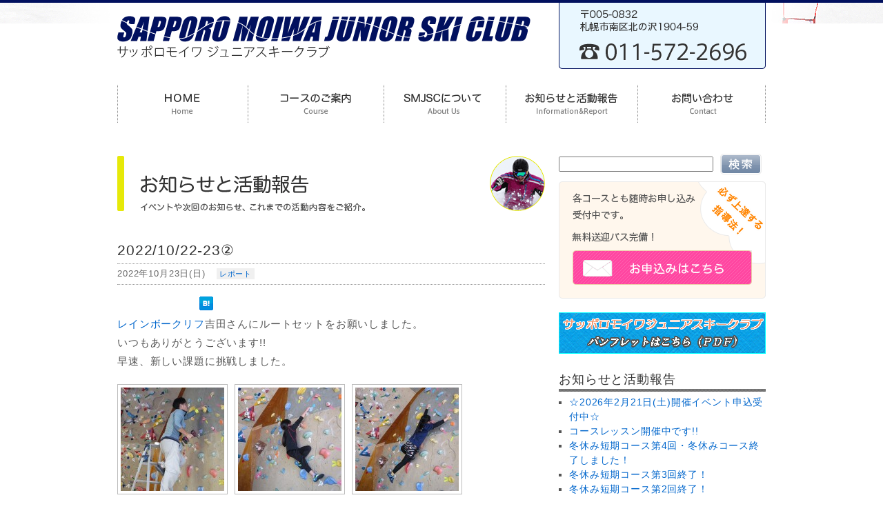

--- FILE ---
content_type: text/html; charset=UTF-8
request_url: https://sapporomoiwajsc.com/archives/7291
body_size: 6431
content:
<!DOCTYPE html PUBLIC "-//W3C//DTD XHTML 1.0 Transitional//EN" "http://www.w3.org/TR/xhtml1/DTD/xhtml1-transitional.dtd">
<html xmlns="http://www.w3.org/1999/xhtml">
<head>
<meta http-equiv="Content-Type" content="text/html; charset=UTF-8" />
<meta http-equiv="Content-Script-Type" content="text/javascript" />
<meta http-equiv="Content-Style-Type" content="text/css" />
<title>2022/10/22-23② | サッポロモイワジュニアスキークラブ</title>
<link rel="alternate" type="application/rss+xml" title="サッポロモイワジュニアスキークラブ RSS Feed" href="https://sapporomoiwajsc.com/feed" />
<link rel="pingback" href="http://sapporomoiwajsc.com/wp/xmlrpc.php" />

<link rel="stylesheet" type="text/css" href="https://sapporomoiwajsc.com/wp/wp-content/themes/ssd/css/reset.css" media="screen" />
<link rel="stylesheet" type="text/css" href="https://sapporomoiwajsc.com/wp/wp-content/themes/ssd/css/text.css" media="screen" />
<link rel="stylesheet" type="text/css" href="https://sapporomoiwajsc.com/wp/wp-content/themes/ssd/css/960.css" media="screen" />
<link rel="stylesheet" type="text/css" href="https://sapporomoiwajsc.com/wp/wp-content/themes/ssd/css/nav.css" media="screen" />
<link rel="stylesheet" type="text/css" href="https://sapporomoiwajsc.com/wp/wp-content/themes/ssd/style.css" media="screen" />
<!--[if IE 6]><link rel="stylesheet" type="text/css" href="https://sapporomoiwajsc.com/wp/wp-content/themes/ssd/css/ie6.css" media="screen" /><![endif]-->
<!--[if IE 7]><link rel="stylesheet" type="text/css" href="https://sapporomoiwajsc.com/wp/wp-content/themes/ssd/css/ie.css" media="screen" /><![endif]-->


	<style type="text/css">
		#fancybox-close{right:-15px;top:-15px}
		div#fancybox-content{border-color:#FFFFFF}
		div#fancybox-title{background-color:#FFFFFF}
		div#fancybox-outer{background-color:#FFFFFF}
		div#fancybox-title-inside{color:#333333}
	</style>

	
<!-- All in One SEO Pack 2.2.7.1 by Michael Torbert of Semper Fi Web Design[377,425] -->
<meta name="description" itemprop="description" content="レインボークリフ吉田さんにルートセットをお願いしました。 いつもありがとうございます!! 早速、新しい課題に挑戦しました。" />

<link rel="canonical" href="https://sapporomoiwajsc.com/archives/7291" />
<!-- /all in one seo pack -->
<link rel='stylesheet' id='nivo-slider-css'  href='https://sapporomoiwajsc.com/wp/wp-content/plugins/shortcodes-ultimate/css/nivoslider.css?ver=3.9.5' type='text/css' media='all' />
<link rel='stylesheet' id='jcarousel-css'  href='https://sapporomoiwajsc.com/wp/wp-content/plugins/shortcodes-ultimate/css/jcarousel.css?ver=3.9.5' type='text/css' media='all' />
<link rel='stylesheet' id='shortcodes-ultimate-css'  href='https://sapporomoiwajsc.com/wp/wp-content/plugins/shortcodes-ultimate/css/style.css?ver=3.9.5' type='text/css' media='all' />
<link rel='stylesheet' id='fancybox-css'  href='https://sapporomoiwajsc.com/wp/wp-content/plugins/fancybox-for-wordpress/fancybox/fancybox.css?ver=3.6' type='text/css' media='all' />
<script type='text/javascript' src='https://sapporomoiwajsc.com/wp/wp-includes/js/jquery/jquery.js?ver=1.10.2'></script>
<script type='text/javascript' src='https://sapporomoiwajsc.com/wp/wp-includes/js/jquery/jquery-migrate.min.js?ver=1.2.1'></script>
<script type='text/javascript' src='https://sapporomoiwajsc.com/wp/wp-content/plugins/shortcodes-ultimate/js/jwplayer.js?ver=3.9.5'></script>
<script type='text/javascript' src='https://sapporomoiwajsc.com/wp/wp-content/plugins/shortcodes-ultimate/js/nivoslider.js?ver=3.9.5'></script>
<script type='text/javascript' src='https://sapporomoiwajsc.com/wp/wp-content/plugins/shortcodes-ultimate/js/jcarousel.js?ver=3.9.5'></script>
<script type='text/javascript' src='https://sapporomoiwajsc.com/wp/wp-content/plugins/shortcodes-ultimate/js/init.js?ver=3.9.5'></script>
<script type='text/javascript' src='https://sapporomoiwajsc.com/wp/wp-content/plugins/fancybox-for-wordpress/fancybox/jquery.fancybox.js?ver=1.3.4'></script>
<link rel='shortlink' href='https://sapporomoiwajsc.com/?p=7291' />

<!-- Fancybox for WordPress -->
<script type="text/javascript">
jQuery(function(){

jQuery.fn.getTitle = function() { // Copy the title of every IMG tag and add it to its parent A so that fancybox can show titles
	var arr = jQuery("a.fancybox");
	jQuery.each(arr, function() {
		var title = jQuery(this).children("img").attr("title");
		jQuery(this).attr('title',title);
	})
}

// Supported file extensions
var thumbnails = jQuery("a:has(img)").not(".nolightbox").filter( function() { return /\.(jpe?g|png|gif|bmp)$/i.test(jQuery(this).attr('href')) });

thumbnails.addClass("fancybox").attr("rel","fancybox").getTitle();
jQuery("a.fancybox").fancybox({
	'cyclic': false,
	'autoScale': true,
	'padding': 10,
	'opacity': true,
	'speedIn': 500,
	'speedOut': 500,
	'changeSpeed': 300,
	'overlayShow': true,
	'overlayOpacity': "0.3",
	'overlayColor': "#666666",
	'titleShow': true,
	'titlePosition': 'inside',
	'enableEscapeButton': true,
	'showCloseButton': true,
	'showNavArrows': true,
	'hideOnOverlayClick': true,
	'hideOnContentClick': false,
	'width': 560,
	'height': 340,
	'transitionIn': "fade",
	'transitionOut': "fade",
	'centerOnScroll': true
});


})
</script>
<!-- END Fancybox for WordPress -->
	<style type="text/css">.recentcomments a{display:inline !important;padding:0 !important;margin:0 !important;}</style>
<!-- BEGIN: WP Social Bookmarking Light -->
<script type="text/javascript" src="http://connect.facebook.net/ja_JP/all.js#xfbml=1"></script>
<style type="text/css">
.wp_social_bookmarking_light{
    border: 0 !important;
    padding: 0 !important;
    margin: 0 !important;
}
.wp_social_bookmarking_light div{
    float: left !important;
    border: 0 !important;
    padding: 0 !important;
    margin: 0 5px 10px 0 !important;
    height: 23px !important;
    text-indent: 0 !important;
}
.wp_social_bookmarking_light img{
    border: 0 !important;
    padding: 0;
    margin: 0;
    vertical-align: top !important;
}
.wp_social_bookmarking_light_clear{
    clear: both !important;
}
.wsbl_twitter{
    width: 100px;
}</style>
<!-- END: WP Social Bookmarking Light -->
<style type="text/css" media="all">
/* <![CDATA[ */
@import url("https://sapporomoiwajsc.com/wp/wp-content/plugins/wp-table-reloaded/css/plugin.css?ver=1.9.4");
@import url("https://sapporomoiwajsc.com/wp/wp-content/plugins/wp-table-reloaded/css/datatables.css?ver=1.9.4");
.wp-table-reloaded {
    background-color: none;
    border-collapse: collapse;
    border-spacing: 1px;
    font-size: 14px;
    margin: 10px 0 15px;
    text-align: left;
    width: 100%;
}

/* ]]> */
</style></head>

<body>

<div id="fb-root"></div>
<script>(function(d, s, id) {
  var js, fjs = d.getElementsByTagName(s)[0];
  if (d.getElementById(id)) return;
  js = d.createElement(s); js.id = id;
  js.src = "//connect.facebook.net/ja_JP/sdk.js#xfbml=1&version=v2.4";
  fjs.parentNode.insertBefore(js, fjs);
}(document, 'script', 'facebook-jssdk'));</script>

<div id="wrapper">

<div id="main-contents" class="container_12">
  
<div class="grid_9">
  <h1 id="branding"><a href="http://sapporomoiwajsc.com/" title="サッポロモイワジュニアスキークラブ"><img src="https://sapporomoiwajsc.com/wp/wp-content/themes/ssd/img/logo.png" width="600" height="85" alt="サッポロモイワ ジュニア スキークラブ" /></a></h1>
</div>
      
<div class="grid_3">
  <div id="ad-info"><img src="https://sapporomoiwajsc.com/wp/wp-content/themes/ssd/img/img_adtel.png"  alt="〒005-0832札幌市南区北ノ沢1904-59 TEL011-572-2696" width="300" height="96" /></div>
</div>
			
<div class="grid_12">
  <div id="main-navi">
    <ul class="nav">
      <li><a href="http://sapporomoiwajsc.com" title="サッポロモイワジュニアスキークラブ"><img src="https://sapporomoiwajsc.com/wp/wp-content/themes/ssd/img/navi_01.png" alt="サッポロモイワジュニアスキークラブHOME" width="189" height="60" class="roll"/></a></li>
      <li><a href="http://sapporomoiwajsc.com/course" title="サッポロモイワジュニアスキークラブ｜コースのご案内"><img src="https://sapporomoiwajsc.com/wp/wp-content/themes/ssd/img/navi_02.png" alt="コースのご案内" width="197" height="60" class="roll"/></a><ul>
<li><a href="http://sapporomoiwajsc.com/course/winter-va-short">冬休み短期コース</a></li>
<li><a href="http://sapporomoiwajsc.com/course/season">シーズンコース</a></li>
<li><a href="http://sapporomoiwajsc.com/course/winter-vacation">冬休みコース</a></li>
<li><a href="http://sapporomoiwajsc.com/course/challenge_weekend">土日チャレンジコース</a></li>
<li><a href="http://sapporomoiwajsc.com/course/week-end">土日コース</a></li>
<li><a href="http://sapporomoiwajsc.com/course/night-ski">ナイターポールコース</a></li>
<li><a href="http://sapporomoiwajsc.com/course/yoji">幼児コース</a></li>
<li><a href="http://sapporomoiwajsc.com/course/challenged">障がい者スキープログラム</a></li>
<li><a href="http://sapporomoiwajsc.com/course/private">プライベートレッスン</a></li>
<li><a href="http://sapporomoiwajsc.com/course/racing">レーシングチーム</a></li>
<li><a href="http://sapporomoiwajsc.com/course/olympian">オリンピアンと滑ろう！</a></li>
<li><a href="http://sapporomoiwajsc.com/course/inclusive">インクルーシブスキーinモイワ</a></li>
<li><a href="http://sapporomoiwajsc.com/course/outdoor">野外教室</a></li>
<li><a href="http://sapporomoiwajsc.com/course/athletic_school">アスレチック教室</a></li>
<li><a href="http://sapporomoiwajsc.com/course/athletic">アスレチックコース</a></li>
</ul></li>
      <li><a href="http://sapporomoiwajsc.com/about-us" title="サッポロモイワジュニアスキークラブ｜SMJSCについて"><img src="https://sapporomoiwajsc.com/wp/wp-content/themes/ssd/img/navi_03.png" alt="SMJSCについて" width="177" height="60" class="roll"/></a></li>
      <li><a href="http://sapporomoiwajsc.com/infomation-report" title="サッポロモイワジュニアスキークラブ｜お知らせと活動報告"><img src="https://sapporomoiwajsc.com/wp/wp-content/themes/ssd/img/navi_04.png" alt="お知らせと活動報告" width="191" height="60" class="roll"/></a></li>
      <li><a href="http://sapporomoiwajsc.com/contact" title="サッポロモイワジュニアスキークラブ｜お問い合わせ"><img src="https://sapporomoiwajsc.com/wp/wp-content/themes/ssd/img/navi_05.png" alt="お問い合わせ" width="186" height="60" class="roll"/></a></li>
    </ul>
  </div>
</div>

<!--mian-content Start-->
<div class="grid_8">

  <div id="single-article" class="box">
    <h2><img src="https://sapporomoiwajsc.com/wp/wp-content/themes/ssd/img/tl_info-report.png" alt="お知らせと活動報告" width="620" height="80" /></h2>
        <h3>2022/10/22-23②</h3>
    <p class="meta">2022年10月23日(日)<span class="cat-name"><a href="https://sapporomoiwajsc.com/archives/category/report" title="レポート の投稿をすべて表示" rel="category tag">レポート</a></span></p>

    <div class='wp_social_bookmarking_light'>
<div class="wsbl_facebook_like"><fb:like href="https://sapporomoiwajsc.com/archives/7291" send="false" layout="button_count" width="100" show_faces="false" action="like" colorscheme="light" font=""></fb:like></div>
<div class="wsbl_twitter"><iframe allowtransparency="true" frameborder="0" scrolling="no" src="http://platform.twitter.com/widgets/tweet_button.html?url=https%3A%2F%2Fsapporomoiwajsc.com%2Farchives%2F7291&amp;text=2022%2F10%2F22-23%E2%91%A1&amp;lang=en&amp;count=horizontal" style="width:130px; height:20px;"></iframe></div>
<div class="wsbl_google_plus_one"><g:plusone size="medium" annotation="none" href="https://sapporomoiwajsc.com/archives/7291" ></g:plusone></div>
<div class="wsbl_hatena_button"><a href="http://b.hatena.ne.jp/entry/https://sapporomoiwajsc.com/archives/7291" class="hatena-bookmark-button" data-hatena-bookmark-title="2022/10/22-23②" data-hatena-bookmark-layout="standard" title="このエントリーをはてなブックマークに追加"> <img src="http://b.st-hatena.com/images/entry-button/button-only.gif" alt="このエントリーをはてなブックマークに追加" width="20" height="20" style="border: none;" /></a><script type="text/javascript" src="http://b.st-hatena.com/js/bookmark_button_wo_al.js" charset="utf-8" async="async"></script></div>
</div>
<p><br class='wp_social_bookmarking_light_clear' /><a href="https://rainbow-cliff.co.jp/index.html" title="レインボークリフ">レインボークリフ</a>吉田さんにルートセットをお願いしました。<br />
いつもありがとうございます!!<br />
早速、新しい課題に挑戦しました。</p>
<p><a href="http://sapporomoiwajsc.com/wp/wp-content/uploads/2022/10/221023.jpg"><img src="http://sapporomoiwajsc.com/wp/wp-content/uploads/2022/10/221023-150x150.jpg" alt="221023" width="150" height="150" class="alignleft size-thumbnail wp-image-7295" /></a><a href="http://sapporomoiwajsc.com/wp/wp-content/uploads/2022/10/2210231.jpg"><img src="http://sapporomoiwajsc.com/wp/wp-content/uploads/2022/10/2210231-150x150.jpg" alt="2210231" width="150" height="150" class="aligncenter size-thumbnail wp-image-7296" /></a><a href="http://sapporomoiwajsc.com/wp/wp-content/uploads/2022/10/2210233.jpg"><img src="http://sapporomoiwajsc.com/wp/wp-content/uploads/2022/10/2210233-150x150.jpg" alt="2210233" width="150" height="150" class="alignright size-thumbnail wp-image-7298" /></a></p>
<p><a href="http://sapporomoiwajsc.com/wp/wp-content/uploads/2022/10/2210234.jpg"><img src="http://sapporomoiwajsc.com/wp/wp-content/uploads/2022/10/2210234-150x150.jpg" alt="2210234" width="150" height="150" class="alignleft size-thumbnail wp-image-7299" /></a><a href="http://sapporomoiwajsc.com/wp/wp-content/uploads/2022/10/2210229.jpg"><img src="http://sapporomoiwajsc.com/wp/wp-content/uploads/2022/10/2210229-150x150.jpg" alt="2210229" width="150" height="150" class="aligncenter size-thumbnail wp-image-7300" /></a><a href="http://sapporomoiwajsc.com/wp/wp-content/uploads/2022/10/2210226.jpg"><img src="http://sapporomoiwajsc.com/wp/wp-content/uploads/2022/10/2210226-150x150.jpg" alt="2210226" width="150" height="150" class="alignright size-thumbnail wp-image-7301" /></a></p>
<p><a href="http://sapporomoiwajsc.com/wp/wp-content/uploads/2022/10/2210227.jpg"><img src="http://sapporomoiwajsc.com/wp/wp-content/uploads/2022/10/2210227-150x150.jpg" alt="2210227" width="150" height="150" class="alignleft size-thumbnail wp-image-7303" /></a><a href="http://sapporomoiwajsc.com/wp/wp-content/uploads/2022/10/2210228.jpg"><img src="http://sapporomoiwajsc.com/wp/wp-content/uploads/2022/10/2210228-150x150.jpg" alt="2210228" width="150" height="150" class="aligncenter size-thumbnail wp-image-7304" /></a></p>
    
	<div id="comments">

	<p class="nocomments">Comments are closed.</p>
								</div><!-- #comments -->    
            </div>
  
</div>  

<!--side-content Start-->
<div class="grid_4">
<div id="side-content">
  <ul class="side-content">
    <li><form method="get" id="searchform" name="searchform" action="https://sapporomoiwajsc.com/">
  <div>
  <input type="text" value="" name="s" id="side-search" /><input type="image" class="imgover" name="s" id="searchSubmit" alt="検索" src="https://sapporomoiwajsc.com/wp/wp-content/themes/ssd/img/btn_search.png">    
  </div>
</form></li>
    <li><div id="contact-box"><h3><a href="http://sapporomoiwajsc.com/order"><img class="co-btn" src="https://sapporomoiwajsc.com/wp/wp-content/themes/ssd/img/btn_contact.png" alt="各コースとも随時お申し込み受付中です。お気軽にコチラからお問い合わせください。" width="260" height="50" /></a></h3></div></li>   
    <li><div class="textwidget"><a href="http://sapporomoiwajsc.com/wp/wp-content/uploads/2025/09/ae0ce732ae77577fc19114991945a4a9.pdf" target="_blank"><img height="60" width="300" alt="サッポロモイワジュニアスキークラブ 2026冬パンフレット" src="http://sapporomoiwajsc.com/wp/wp-content/uploads/2025/01/bana_SMJSC.png"></a></div></li>
    <li><ul class="side-widget-content"></li> 
<li><div class="fb-page" data-href="https://www.facebook.com/sapporomoiwajsc" data-width="300" data-height="290" data-small-header="false" data-adapt-container-width="true" data-hide-cover="false" data-show-facepile="true" data-show-posts="true"><div class="fb-xfbml-parse-ignore"><blockquote cite="https://www.facebook.com/sapporomoiwajsc"><a href="https://www.facebook.com/sapporomoiwajsc">サッポロモイワジュニアスキークラブ</a></blockquote></div></div></li>
    <ul class="side-widget-content">
    <li>
    <h3 class="widgettitle">お知らせと活動報告</h3>
     
    <ul>
     
    <li><a href="https://sapporomoiwajsc.com/archives/9879" title="☆2026年2月21日(土)開催イベント申込受付中☆">☆2026年2月21日(土)開催イベント申込受付中☆</a></li>
     
    <li><a href="https://sapporomoiwajsc.com/archives/9867" title="コースレッスン開催中です!!">コースレッスン開催中です!!</a></li>
     
    <li><a href="https://sapporomoiwajsc.com/archives/9864" title="冬休み短期コース第4回・冬休みコース終了しました！">冬休み短期コース第4回・冬休みコース終了しました！</a></li>
     
    <li><a href="https://sapporomoiwajsc.com/archives/9852" title="冬休み短期コース第3回終了！">冬休み短期コース第3回終了！</a></li>
     
    <li><a href="https://sapporomoiwajsc.com/archives/9842" title="冬休み短期コース第2回終了！">冬休み短期コース第2回終了！</a></li>
        </ul>
    </li>
  </ul>
  <div class="box">
  <ul class="side-widget-content">
<li id="archives-4" class="widget widget_archive"><h3 class="widgettitle">アーカイブ</h3>		<ul>
			<li><a href='https://sapporomoiwajsc.com/archives/date/2026/01' title='2026年1月'>2026年1月</a></li>
	<li><a href='https://sapporomoiwajsc.com/archives/date/2025/12' title='2025年12月'>2025年12月</a></li>
	<li><a href='https://sapporomoiwajsc.com/archives/date/2025/11' title='2025年11月'>2025年11月</a></li>
	<li><a href='https://sapporomoiwajsc.com/archives/date/2025/10' title='2025年10月'>2025年10月</a></li>
	<li><a href='https://sapporomoiwajsc.com/archives/date/2025/09' title='2025年9月'>2025年9月</a></li>
	<li><a href='https://sapporomoiwajsc.com/archives/date/2025/08' title='2025年8月'>2025年8月</a></li>
	<li><a href='https://sapporomoiwajsc.com/archives/date/2025/07' title='2025年7月'>2025年7月</a></li>
	<li><a href='https://sapporomoiwajsc.com/archives/date/2025/06' title='2025年6月'>2025年6月</a></li>
	<li><a href='https://sapporomoiwajsc.com/archives/date/2025/05' title='2025年5月'>2025年5月</a></li>
	<li><a href='https://sapporomoiwajsc.com/archives/date/2025/04' title='2025年4月'>2025年4月</a></li>
	<li><a href='https://sapporomoiwajsc.com/archives/date/2025/03' title='2025年3月'>2025年3月</a></li>
	<li><a href='https://sapporomoiwajsc.com/archives/date/2025/02' title='2025年2月'>2025年2月</a></li>
	<li><a href='https://sapporomoiwajsc.com/archives/date/2025/01' title='2025年1月'>2025年1月</a></li>
	<li><a href='https://sapporomoiwajsc.com/archives/date/2024/12' title='2024年12月'>2024年12月</a></li>
	<li><a href='https://sapporomoiwajsc.com/archives/date/2024/11' title='2024年11月'>2024年11月</a></li>
	<li><a href='https://sapporomoiwajsc.com/archives/date/2024/10' title='2024年10月'>2024年10月</a></li>
	<li><a href='https://sapporomoiwajsc.com/archives/date/2024/09' title='2024年9月'>2024年9月</a></li>
	<li><a href='https://sapporomoiwajsc.com/archives/date/2024/08' title='2024年8月'>2024年8月</a></li>
	<li><a href='https://sapporomoiwajsc.com/archives/date/2024/07' title='2024年7月'>2024年7月</a></li>
	<li><a href='https://sapporomoiwajsc.com/archives/date/2024/06' title='2024年6月'>2024年6月</a></li>
	<li><a href='https://sapporomoiwajsc.com/archives/date/2024/05' title='2024年5月'>2024年5月</a></li>
	<li><a href='https://sapporomoiwajsc.com/archives/date/2024/04' title='2024年4月'>2024年4月</a></li>
	<li><a href='https://sapporomoiwajsc.com/archives/date/2024/03' title='2024年3月'>2024年3月</a></li>
	<li><a href='https://sapporomoiwajsc.com/archives/date/2024/02' title='2024年2月'>2024年2月</a></li>
	<li><a href='https://sapporomoiwajsc.com/archives/date/2024/01' title='2024年1月'>2024年1月</a></li>
	<li><a href='https://sapporomoiwajsc.com/archives/date/2023/12' title='2023年12月'>2023年12月</a></li>
	<li><a href='https://sapporomoiwajsc.com/archives/date/2023/11' title='2023年11月'>2023年11月</a></li>
	<li><a href='https://sapporomoiwajsc.com/archives/date/2023/10' title='2023年10月'>2023年10月</a></li>
	<li><a href='https://sapporomoiwajsc.com/archives/date/2023/09' title='2023年9月'>2023年9月</a></li>
	<li><a href='https://sapporomoiwajsc.com/archives/date/2023/08' title='2023年8月'>2023年8月</a></li>
	<li><a href='https://sapporomoiwajsc.com/archives/date/2023/07' title='2023年7月'>2023年7月</a></li>
	<li><a href='https://sapporomoiwajsc.com/archives/date/2023/06' title='2023年6月'>2023年6月</a></li>
	<li><a href='https://sapporomoiwajsc.com/archives/date/2023/05' title='2023年5月'>2023年5月</a></li>
	<li><a href='https://sapporomoiwajsc.com/archives/date/2023/03' title='2023年3月'>2023年3月</a></li>
	<li><a href='https://sapporomoiwajsc.com/archives/date/2023/02' title='2023年2月'>2023年2月</a></li>
	<li><a href='https://sapporomoiwajsc.com/archives/date/2023/01' title='2023年1月'>2023年1月</a></li>
	<li><a href='https://sapporomoiwajsc.com/archives/date/2022/12' title='2022年12月'>2022年12月</a></li>
	<li><a href='https://sapporomoiwajsc.com/archives/date/2022/11' title='2022年11月'>2022年11月</a></li>
	<li><a href='https://sapporomoiwajsc.com/archives/date/2022/10' title='2022年10月'>2022年10月</a></li>
	<li><a href='https://sapporomoiwajsc.com/archives/date/2022/09' title='2022年9月'>2022年9月</a></li>
	<li><a href='https://sapporomoiwajsc.com/archives/date/2022/08' title='2022年8月'>2022年8月</a></li>
	<li><a href='https://sapporomoiwajsc.com/archives/date/2022/07' title='2022年7月'>2022年7月</a></li>
	<li><a href='https://sapporomoiwajsc.com/archives/date/2022/06' title='2022年6月'>2022年6月</a></li>
	<li><a href='https://sapporomoiwajsc.com/archives/date/2022/05' title='2022年5月'>2022年5月</a></li>
	<li><a href='https://sapporomoiwajsc.com/archives/date/2022/04' title='2022年4月'>2022年4月</a></li>
	<li><a href='https://sapporomoiwajsc.com/archives/date/2022/03' title='2022年3月'>2022年3月</a></li>
	<li><a href='https://sapporomoiwajsc.com/archives/date/2022/01' title='2022年1月'>2022年1月</a></li>
	<li><a href='https://sapporomoiwajsc.com/archives/date/2021/12' title='2021年12月'>2021年12月</a></li>
	<li><a href='https://sapporomoiwajsc.com/archives/date/2021/11' title='2021年11月'>2021年11月</a></li>
	<li><a href='https://sapporomoiwajsc.com/archives/date/2021/10' title='2021年10月'>2021年10月</a></li>
	<li><a href='https://sapporomoiwajsc.com/archives/date/2021/09' title='2021年9月'>2021年9月</a></li>
	<li><a href='https://sapporomoiwajsc.com/archives/date/2021/05' title='2021年5月'>2021年5月</a></li>
	<li><a href='https://sapporomoiwajsc.com/archives/date/2021/03' title='2021年3月'>2021年3月</a></li>
	<li><a href='https://sapporomoiwajsc.com/archives/date/2021/02' title='2021年2月'>2021年2月</a></li>
	<li><a href='https://sapporomoiwajsc.com/archives/date/2021/01' title='2021年1月'>2021年1月</a></li>
	<li><a href='https://sapporomoiwajsc.com/archives/date/2020/12' title='2020年12月'>2020年12月</a></li>
	<li><a href='https://sapporomoiwajsc.com/archives/date/2020/11' title='2020年11月'>2020年11月</a></li>
	<li><a href='https://sapporomoiwajsc.com/archives/date/2020/10' title='2020年10月'>2020年10月</a></li>
	<li><a href='https://sapporomoiwajsc.com/archives/date/2020/09' title='2020年9月'>2020年9月</a></li>
	<li><a href='https://sapporomoiwajsc.com/archives/date/2020/08' title='2020年8月'>2020年8月</a></li>
	<li><a href='https://sapporomoiwajsc.com/archives/date/2020/07' title='2020年7月'>2020年7月</a></li>
	<li><a href='https://sapporomoiwajsc.com/archives/date/2020/06' title='2020年6月'>2020年6月</a></li>
	<li><a href='https://sapporomoiwajsc.com/archives/date/2020/05' title='2020年5月'>2020年5月</a></li>
	<li><a href='https://sapporomoiwajsc.com/archives/date/2020/03' title='2020年3月'>2020年3月</a></li>
	<li><a href='https://sapporomoiwajsc.com/archives/date/2020/02' title='2020年2月'>2020年2月</a></li>
	<li><a href='https://sapporomoiwajsc.com/archives/date/2020/01' title='2020年1月'>2020年1月</a></li>
	<li><a href='https://sapporomoiwajsc.com/archives/date/2019/12' title='2019年12月'>2019年12月</a></li>
	<li><a href='https://sapporomoiwajsc.com/archives/date/2019/11' title='2019年11月'>2019年11月</a></li>
	<li><a href='https://sapporomoiwajsc.com/archives/date/2019/10' title='2019年10月'>2019年10月</a></li>
	<li><a href='https://sapporomoiwajsc.com/archives/date/2019/09' title='2019年9月'>2019年9月</a></li>
	<li><a href='https://sapporomoiwajsc.com/archives/date/2019/08' title='2019年8月'>2019年8月</a></li>
	<li><a href='https://sapporomoiwajsc.com/archives/date/2019/07' title='2019年7月'>2019年7月</a></li>
	<li><a href='https://sapporomoiwajsc.com/archives/date/2019/06' title='2019年6月'>2019年6月</a></li>
	<li><a href='https://sapporomoiwajsc.com/archives/date/2019/05' title='2019年5月'>2019年5月</a></li>
	<li><a href='https://sapporomoiwajsc.com/archives/date/2019/04' title='2019年4月'>2019年4月</a></li>
	<li><a href='https://sapporomoiwajsc.com/archives/date/2019/03' title='2019年3月'>2019年3月</a></li>
	<li><a href='https://sapporomoiwajsc.com/archives/date/2019/02' title='2019年2月'>2019年2月</a></li>
	<li><a href='https://sapporomoiwajsc.com/archives/date/2019/01' title='2019年1月'>2019年1月</a></li>
	<li><a href='https://sapporomoiwajsc.com/archives/date/2018/12' title='2018年12月'>2018年12月</a></li>
	<li><a href='https://sapporomoiwajsc.com/archives/date/2018/11' title='2018年11月'>2018年11月</a></li>
	<li><a href='https://sapporomoiwajsc.com/archives/date/2018/10' title='2018年10月'>2018年10月</a></li>
	<li><a href='https://sapporomoiwajsc.com/archives/date/2018/09' title='2018年9月'>2018年9月</a></li>
	<li><a href='https://sapporomoiwajsc.com/archives/date/2018/08' title='2018年8月'>2018年8月</a></li>
	<li><a href='https://sapporomoiwajsc.com/archives/date/2018/07' title='2018年7月'>2018年7月</a></li>
	<li><a href='https://sapporomoiwajsc.com/archives/date/2018/06' title='2018年6月'>2018年6月</a></li>
	<li><a href='https://sapporomoiwajsc.com/archives/date/2018/05' title='2018年5月'>2018年5月</a></li>
	<li><a href='https://sapporomoiwajsc.com/archives/date/2018/04' title='2018年4月'>2018年4月</a></li>
	<li><a href='https://sapporomoiwajsc.com/archives/date/2018/03' title='2018年3月'>2018年3月</a></li>
	<li><a href='https://sapporomoiwajsc.com/archives/date/2018/02' title='2018年2月'>2018年2月</a></li>
	<li><a href='https://sapporomoiwajsc.com/archives/date/2018/01' title='2018年1月'>2018年1月</a></li>
	<li><a href='https://sapporomoiwajsc.com/archives/date/2017/12' title='2017年12月'>2017年12月</a></li>
	<li><a href='https://sapporomoiwajsc.com/archives/date/2017/11' title='2017年11月'>2017年11月</a></li>
	<li><a href='https://sapporomoiwajsc.com/archives/date/2017/10' title='2017年10月'>2017年10月</a></li>
	<li><a href='https://sapporomoiwajsc.com/archives/date/2017/09' title='2017年9月'>2017年9月</a></li>
	<li><a href='https://sapporomoiwajsc.com/archives/date/2017/08' title='2017年8月'>2017年8月</a></li>
	<li><a href='https://sapporomoiwajsc.com/archives/date/2017/07' title='2017年7月'>2017年7月</a></li>
	<li><a href='https://sapporomoiwajsc.com/archives/date/2017/06' title='2017年6月'>2017年6月</a></li>
	<li><a href='https://sapporomoiwajsc.com/archives/date/2017/05' title='2017年5月'>2017年5月</a></li>
	<li><a href='https://sapporomoiwajsc.com/archives/date/2017/04' title='2017年4月'>2017年4月</a></li>
	<li><a href='https://sapporomoiwajsc.com/archives/date/2017/03' title='2017年3月'>2017年3月</a></li>
	<li><a href='https://sapporomoiwajsc.com/archives/date/2017/02' title='2017年2月'>2017年2月</a></li>
	<li><a href='https://sapporomoiwajsc.com/archives/date/2017/01' title='2017年1月'>2017年1月</a></li>
	<li><a href='https://sapporomoiwajsc.com/archives/date/2016/12' title='2016年12月'>2016年12月</a></li>
	<li><a href='https://sapporomoiwajsc.com/archives/date/2016/11' title='2016年11月'>2016年11月</a></li>
	<li><a href='https://sapporomoiwajsc.com/archives/date/2016/10' title='2016年10月'>2016年10月</a></li>
	<li><a href='https://sapporomoiwajsc.com/archives/date/2016/09' title='2016年9月'>2016年9月</a></li>
	<li><a href='https://sapporomoiwajsc.com/archives/date/2016/08' title='2016年8月'>2016年8月</a></li>
	<li><a href='https://sapporomoiwajsc.com/archives/date/2016/07' title='2016年7月'>2016年7月</a></li>
	<li><a href='https://sapporomoiwajsc.com/archives/date/2016/06' title='2016年6月'>2016年6月</a></li>
	<li><a href='https://sapporomoiwajsc.com/archives/date/2016/05' title='2016年5月'>2016年5月</a></li>
	<li><a href='https://sapporomoiwajsc.com/archives/date/2016/04' title='2016年4月'>2016年4月</a></li>
	<li><a href='https://sapporomoiwajsc.com/archives/date/2016/03' title='2016年3月'>2016年3月</a></li>
	<li><a href='https://sapporomoiwajsc.com/archives/date/2016/02' title='2016年2月'>2016年2月</a></li>
	<li><a href='https://sapporomoiwajsc.com/archives/date/2016/01' title='2016年1月'>2016年1月</a></li>
	<li><a href='https://sapporomoiwajsc.com/archives/date/2015/12' title='2015年12月'>2015年12月</a></li>
	<li><a href='https://sapporomoiwajsc.com/archives/date/2015/11' title='2015年11月'>2015年11月</a></li>
	<li><a href='https://sapporomoiwajsc.com/archives/date/2015/10' title='2015年10月'>2015年10月</a></li>
	<li><a href='https://sapporomoiwajsc.com/archives/date/2015/09' title='2015年9月'>2015年9月</a></li>
	<li><a href='https://sapporomoiwajsc.com/archives/date/2015/08' title='2015年8月'>2015年8月</a></li>
	<li><a href='https://sapporomoiwajsc.com/archives/date/2015/07' title='2015年7月'>2015年7月</a></li>
	<li><a href='https://sapporomoiwajsc.com/archives/date/2015/06' title='2015年6月'>2015年6月</a></li>
	<li><a href='https://sapporomoiwajsc.com/archives/date/2015/05' title='2015年5月'>2015年5月</a></li>
	<li><a href='https://sapporomoiwajsc.com/archives/date/2015/04' title='2015年4月'>2015年4月</a></li>
	<li><a href='https://sapporomoiwajsc.com/archives/date/2015/03' title='2015年3月'>2015年3月</a></li>
	<li><a href='https://sapporomoiwajsc.com/archives/date/2015/02' title='2015年2月'>2015年2月</a></li>
	<li><a href='https://sapporomoiwajsc.com/archives/date/2015/01' title='2015年1月'>2015年1月</a></li>
	<li><a href='https://sapporomoiwajsc.com/archives/date/2014/12' title='2014年12月'>2014年12月</a></li>
	<li><a href='https://sapporomoiwajsc.com/archives/date/2014/11' title='2014年11月'>2014年11月</a></li>
	<li><a href='https://sapporomoiwajsc.com/archives/date/2014/10' title='2014年10月'>2014年10月</a></li>
	<li><a href='https://sapporomoiwajsc.com/archives/date/2014/09' title='2014年9月'>2014年9月</a></li>
	<li><a href='https://sapporomoiwajsc.com/archives/date/2014/08' title='2014年8月'>2014年8月</a></li>
	<li><a href='https://sapporomoiwajsc.com/archives/date/2014/07' title='2014年7月'>2014年7月</a></li>
	<li><a href='https://sapporomoiwajsc.com/archives/date/2014/06' title='2014年6月'>2014年6月</a></li>
	<li><a href='https://sapporomoiwajsc.com/archives/date/2014/05' title='2014年5月'>2014年5月</a></li>
	<li><a href='https://sapporomoiwajsc.com/archives/date/2014/04' title='2014年4月'>2014年4月</a></li>
	<li><a href='https://sapporomoiwajsc.com/archives/date/2014/03' title='2014年3月'>2014年3月</a></li>
	<li><a href='https://sapporomoiwajsc.com/archives/date/2014/02' title='2014年2月'>2014年2月</a></li>
	<li><a href='https://sapporomoiwajsc.com/archives/date/2014/01' title='2014年1月'>2014年1月</a></li>
	<li><a href='https://sapporomoiwajsc.com/archives/date/2013/12' title='2013年12月'>2013年12月</a></li>
	<li><a href='https://sapporomoiwajsc.com/archives/date/2013/11' title='2013年11月'>2013年11月</a></li>
	<li><a href='https://sapporomoiwajsc.com/archives/date/2013/10' title='2013年10月'>2013年10月</a></li>
	<li><a href='https://sapporomoiwajsc.com/archives/date/2013/09' title='2013年9月'>2013年9月</a></li>
		</ul>
</li>
<li id="recent-comments-4" class="widget widget_recent_comments"><h3 class="widgettitle">最近のコメント</h3><ul id="recentcomments"></ul></li>
  </ul>
  </div>
</div>

</div>
<!--side-content END-->
            
    
</div>
</div>

</div>
<!--mian-content END-->

<div id="gotopbox">
<div id="gotop"><a href="#wrapper"><img src="https://sapporomoiwajsc.com/wp/wp-content/themes/ssd/img/btn_gotop.png" alt="ページの先頭に戻る" width="140" height="27" /></a></div>
</div>
</div>
<!--footer Start-->
<div id="footer-wrapper">
<div id="footer">

<div id="footer-navi" class="container_12">
<div class="grid_3">
            <ul>
                <li><a href="http://sapporomoiwajsc.com" title="サッポロモイワジュニアスキークラブ">Home</a></li>
            </ul>
</div>

<div class="grid_3">
            <ul>
                <li><a href="http://sapporomoiwajsc.com/course" title="サッポロモイワジュニアスキークラブ　コースのご案内">コースのご案内</a></li>
                <li><a href="http://sapporomoiwajsc.com/about-us" title="サッポロモイワジュニアスキークラブ　SMJSCについて">SMJSCについて</a></li>
                <li><a href="http://sapporomoiwajsc.com/infomation-report" title="サッポロモイワジュニアスキークラブ　お知らせと活動報告">お知らせと活動報告</a></li>
            </ul>
</div>

<div class="grid_3">
            <ul>
                <li><a href="http://sapporomoiwajsc.com/contact" title="サッポロモイワジュニアスキークラブ　お問い合わせ">お問い合わせ</a></li>
                <li><a href="http://sapporomoiwajsc.com/order" title="サッポロモイワジュニアスキークラブ　お申込み">お申込み</a></li>
            </ul>
</div>

</div>

<div id="footer-logo"><img src="https://sapporomoiwajsc.com/wp/wp-content/themes/ssd/img/footer-logo.jpg" alt="サッポロモイワジュニアスキークラブ TEL&FAX 011-572-2696" width="500" height="30" /></div>
<div id="site_info">Copyright (C) SMJSC. All Rights Reserved.</div>

</div>
</div>
<!--footer END-->

</div>
</div>

</body>
</html>

--- FILE ---
content_type: text/css
request_url: https://sapporomoiwajsc.com/wp/wp-content/themes/ssd/css/reset.css
body_size: 1051
content:
@charset "UTF-8";
/*
Copyright (c) 2009, Yahoo! Inc. All rights reserved.
Code licensed under the BSD License:
http://developer.yahoo.net/yui/license.txt
version: 2.8.0r4
*/
/* reset-min.css */
/* html{color:#000;background:#FFF;} */
body, div, dl, dt, dd, ul, ol, li, h1, h2, h3, h4, h5, h6, pre, code, form, fieldset, legend, input, button, textarea, p, blockquote, th, td {
margin:0;
padding:0;
}

table{border-collapse:collapse;border-spacing:0;}fieldset,img{border:0;}#header{font-style:inherit;font-weight:inherit;}del,ins{text-decoration:none;}#main-contents div.grid_9{text-align:left;}h1,h2,h3,h4,h5,h6{font-size:100%;font-weight:normal;}q:before,q:after{content:'';}abbr,acronym{border:0;font-variant:normal;}h1#branding{
	vertical-align:baseline;
}sub{vertical-align:baseline;}legend{color:#000;}input,button,textarea,select,optgroup,option{font-family:inherit;font-size:inherit;font-style:inherit;font-weight:inherit;}input,button,textarea,select{*font-size:100%;}

/* fonts-min.css */
body{font:13px/1.231;*font-size:small;*font:x-small;}select,input,button,textarea,button{font:99% arial,helvetica,clean,sans-serif;}table{font-size:inherit;font:100%;}pre,code,kbd,samp,tt{font-family:monospace;*font-size:108%;line-height:100%;}

body {font-family:"Lucida Grande","Hiragino Kaku Gothic Pro","ヒラギノ角ゴ Pro W3",Meiryo,"メイリオ",Verdana,"MS P Gothic","ＭＳ Ｐゴシック",sans-serif;}
*:first-child+html body {font-family: Meiryo;}
* html body {font-family: Verdana;}
img {vertical-align: bottom;}

body {
	line-height: 1;
	letter-spacing: 0.06em;
}
blockquote, q {
	quotes: none;
}
blockquote:before, blockquote:after,
q:before, q:after {
	content: '';
	content: none;
}

/* remember to define focus styles! */
:focus {
	outline: 0;
}

/* remember to highlight inserts somehow! */
ins {
	text-decoration: none;
}
del {
	text-decoration: line-through;
}
/* tables still need 'cellspacing="0"' in the markup */
h2#page-heading {
	border-collapse: collapse;
	border-spacing: 0;
}


--- FILE ---
content_type: text/css
request_url: https://sapporomoiwajsc.com/wp/wp-content/themes/ssd/css/text.css
body_size: 386
content:
/*
	960 Grid System ~ Text CSS.
	Learn more ~ http://960.gs/

	Licensed under GPL and MIT.
*/

body {
	font:0.875em/1.3 arial, helvetica, clean, sans-serif;
	color: #555555;
}
/* =Basic HTML
--------------------------------------------------------------------------------*/
a:focus
{
	outline: 1px dotted invert;
}

hr
{
	border-color: #ccc;
	border-style: solid;
	border-width: 1px 0 0;
	clear: both;
	height: 0;
}

/* =Headings
--------------------------------------------------------------------------------*/
h3
{
	font-size: 21px;
}

h4
{
	font-size: 19px;
}

h5
{
	font-size: 17px;
}

h6
{
	font-size: 15px;
}

/* =etc
--------------------------------------------------------------------------------*/
strong {
	background: #FF9;	
}

/* =Spacing
--------------------------------------------------------------------------------*/

ol
{
	list-style: decimal;
}

ul
{
	list-style: square;
}

li
{
	margin-left: 20px;
	line-height:1.5;
}

p,
dl,
hr,
h1,
h2,
h3,
h4,
h5,
h6,
ol,
ul,
pre,
table,
address,
fieldset
{
	margin-bottom: 20px;
}

--- FILE ---
content_type: text/css
request_url: https://sapporomoiwajsc.com/wp/wp-content/themes/ssd/css/960.css
body_size: 805
content:
/*
	960 Grid System ~ Core CSS.
	Learn more ~ http://960.gs/

	Licensed under GPL and MIT.
*/

/* =Containers
--------------------------------------------------------------------------------*/

.container_12
{
	margin-left: auto;
	margin-right: auto;
	width: 960px;
}

/* =Grid >> Global
--------------------------------------------------------------------------------*/

.grid_1,
.grid_2,
.grid_3,
.grid_4,
.grid_5,
.grid_6,
.grid_7,
.grid_8,
.grid_9,
.grid_10,
.grid_11,
.grid_12,
.grid_13,
.grid_14,
.grid_15,
.grid_16
{
	display: inline;
	float: left;
	margin-left: 10px;
	margin-right: 10px;
}

.container_12 .grid_3
{
	width: 220px;
}

.container_12 .grid_6
{
	width: 460px;
}

.container_12 .grid_9
{
	width: 700px;
}

.container_12 .grid_12
{
	width: 940px;
}

/* =Grid >> Children (Alpha ~ First, Omega ~ Last)
--------------------------------------------------------------------------------*/

.alpha
{
	margin-left: 0;
}

.omega
{
	margin-right: 0;
}

/* =Grid >> 12 Columns
--------------------------------------------------------------------------------*/

.container_12 .grid_1
{
	width: 60px;
}

.container_12 .grid_2
{
	width: 140px;
}

.container_12 .grid_4
{
	width: 300px;
}

.container_12 .grid_5
{
	width: 380px;
}

.container_12 .grid_7
{
	width: 540px;
}

.container_12 .grid_8
{
	width: 620px;
}

.container_12 .grid_10
{
	width: 780px;
}

.container_12 .grid_11
{
	width: 860px;
}

/* =Prefix Extra Space >> Global
--------------------------------------------------------------------------------*/

.container_12 .prefix_3 
{
	padding-left: 240px;
}

.container_12 .prefix_6
{
	padding-left: 480px;
}

.container_12 .prefix_9
{
	padding-left: 720px;
}

/* =Prefix Extra Space >> 12 Columns
--------------------------------------------------------------------------------*/

.container_12 .prefix_1
{
	padding-left: 80px;
}

.container_12 .prefix_2
{
	padding-left: 160px;
}

.container_12 .prefix_4
{
	padding-left: 320px;
}

.container_12 .prefix_5
{
	padding-left: 400px;
}

.container_12 .prefix_7
{
	padding-left: 560px;
}

.container_12 .prefix_8
{
	padding-left: 640px;
}

.container_12 .prefix_10
{
	padding-left: 800px;
}

.container_12 .prefix_11
{
	padding-left: 880px;
}

/* =Suffix Extra Space >> Global
--------------------------------------------------------------------------------*/

.container_12 .suffix_3
{
	padding-right: 240px;
}

.container_12 .suffix_6
{
	padding-right: 480px;
}

.container_12 .suffix_9
{
	padding-right: 720px;
}

/* =Suffix Extra Space >> 12 Columns
--------------------------------------------------------------------------------*/

.container_12 .suffix_1
{
	padding-right: 80px;
}

.container_12 .suffix_2
{
	padding-right: 160px;
}

.container_12 .suffix_4
{
	padding-right: 320px;
}

.container_12 .suffix_5
{
	padding-right: 400px;
}

.container_12 .suffix_7
{
	padding-right: 560px;
}

.container_12 .suffix_8
{
	padding-right: 640px;
}

.container_12 .suffix_10
{
	padding-right: 800px;
}

.container_12 .suffix_11
{
	padding-right: 880px;
}

/* =Clear Floated Elements
--------------------------------------------------------------------------------*/

/* http://sonspring.com/journal/clearing-floats */

html body * span.clear,
html body * div.clear,
html body * li.clear,
html body * dd.clear
{
	background: none;
	border: 0;
	clear: both;
	display: block;
	float: none;
	font-size: 0;
	list-style: none;
	margin: 0;
	padding: 0;
	overflow: hidden;
	visibility: hidden;
	width: 0;
	height: 0;
}

/* http://www.positioniseverything.net/easyclearing.html */

.clearfix:after,
.box:after,
.article:after
{
	clear: both;
	content: '.';
	display: block;
	visibility: hidden;
	height: 0;
}

.clearfix,
.box,
.article
{
	display: inline-block;
}

* html .clearfix
* html .box,
* html .article
{
	height: 1%;
}

.clearfix,
.box,
.article
{
	display: block;
}

--- FILE ---
content_type: text/css
request_url: https://sapporomoiwajsc.com/wp/wp-content/themes/ssd/css/nav.css
body_size: 875
content:
/*
-----------------------------------------------
Navigation
----------------------------------------------- */

/* navigation (horizontal subnavigation)
----------------------------------------------- */
ul.nav,
ul.nav * { margin:0;padding:0;}
ul.nav {
  position:relative;
  }
ul.nav li {
	cursor:pointer;
	float:left;
	text-align:center;
	list-style-type:none;
	font-weight:normal;
}
ul.nav li ul {
	cursor:default;
	width:100%;
	max-width:100%;
	position:absolute;
	height:auto;
	top:2.5em;
	background-position:0 0 !important;
	left:-9000px;
}
ul.nav li ul li {
	padding:0;
	border:none;
	width:auto;
	max-width:none;
	clear: both;
}
ul.nav li a {
	display:block;
	float:left;
}
ul.nav li ul li a {
	clear: both;
	cursor: pointer !important;
	font-weight: normal;
	height: 2em;
	left: 190px;
	line-height: 2em;
	padding: 5px;
	position: relative !important;
	top: 25px;
	white-space: nowrap;
	text-align: left;
	width: 200px;
	color: #0066CC;
	background: #EEE 0 50%;
	border-right: 1px solid #DDD;
	border-bottom: 1px dotted #CCC;
}

ul.nav li:hover a,
ul.nav li a:hover,
ul.nav li a:focus {}
ul.nav li a:active {color:#666; background:#fff;}
ul.nav li:hover ul {left:0;z-index:10}
ul.nav li ul,
ul.nav li {}
ul.nav li:hover ul li a {}
ul.nav li:hover ul li a:hover {color:#000; background:#fff;}
ul.nav li:hover ul li a:active {color:#666; background:#fff;}

ul.nav li.current a {color:#666; background:#fff; cursor:default; font-weight:bold;}
ul.nav li.current ul {left:0;z-index:5}
ul.nav li.current ul,
ul.nav li.current {background:#ccc !important}
ul.nav li.current ul li a {color:#444; background:#ccc; font-weight:normal;}
ul.nav li.current ul li a:hover {color:#000; background:#fff;}
ul.nav li ul li.current a,
ul.nav li ul li.current a:hover,
ul.nav li.current:hover ul li a:active {color:#666; background:#fff;}


/* navigation (vertical subnavigation)
----------------------------------------------- */
ul.nav {
}
ul.main li {
  position:relative;
  top:0;
  left:0;
}
ul.main li ul {
  border-top:0;
}
ul.main li ul li {
  float:left;
}
ul.main li a {
	height:2.5em;
	line-height:2.5em;
	border:0;
	color:#fff;
	background:#666;
}
ul.main li ul li a {
  width:12em;
  line-height:2em;
  height:2em;
  text-align:left;
  color:#fff;
  border-top:1px solid #444;
  background:#444;
}
ul.main li a:focus {color:#fff; background:#666;}
ul.main li ul li a:hover {
  color:#fff;
  background:#555;
}
ul.main li:hover a {
  color:#fff;
  background:#555;
}
ul.main li:hover ul li a {color:#fff;}
ul.main li:hover ul li a:hover {color:#fff; background:#444;}
ul.main li:hover a:active {background:#444;}
ul.main li:hover ul li a:active {color:#fff; background:#222;}


/* secondary list
----------------------------------------------- */
ul.nav li.secondary {
	float:right;
	color:#cde;
	background:transparent !important;
}
ul.nav li.secondary span.status {
	float:left;
	padding:0 1em;
	line-height:2.77em;
	height:2.77em;
  font-size:0.9em;
}
ul.nav li.secondary span.status a {
	float:none;
	display:inline;
	padding:0;
	height:auto;
	line-height:auto;
	color:#cde;
	background:transparent;
}
ul.nav li.secondary span.status a:hover {
	color:#fff;
	background:transparent;
}
ul.nav li.secondary span.status span {
	text-transform:capitalize;
}
ul.nav li.secondary:hover a {
	color:#fff;
	background:#666;
}
ul.nav li.secondary:hover a:hover {
	background:#555;
}
ul.nav li.secondary:hover a:active {background:#444;}


--- FILE ---
content_type: text/css
request_url: https://sapporomoiwajsc.com/wp/wp-content/themes/ssd/style.css
body_size: 4150
content:
@charset "utf-8";
/*
Theme Name: サッポロモイワジュニアスキークラブ
Theme URI: https://sapporomoiwajsc.com
Description: サッポロモイワジュニアスキークラブのオリジナルテンプレート
*/

/* base
----------------------------------------------- */
body {
	background: #FFF;
}

#wrapper {
	background: url(img/bg.jpg) no-repeat center top;
	border-top: 4px solid #01105e;
}

#header {
	height: 120px;
	padding-bottom: 60px;
}

#header.contents {
	padding-bottom: 30px;
}

#contents {
	clear: both;
}

#contact-box {
	background: url(img/bg_contect-btn.png) no-repeat;
	height: 170px;
	width: 300px;
}

#contact-box img.co-btn {
	padding-top: 100px;
	padding-left: 20px;
}

#main-contents {
	padding-bottom: 30px;
}

#breadcrumbs {
    font-size: 11px;
    margin: 40px 0 10px;
}

#gotopbox {
	background: url(img/bg_content-bottom.png) no-repeat;
    margin: 20px auto 0;
    width: 940px;
	clear: both;
	height: 71px;
}

#gotop {
    text-align: right;
	padding-top: 45px;
}

#footer-wrapper {
	color:#FFF;
	background:url(img/bg_footer.jpg) repeat-x;
	width: 100%;
	clear: both;
	height: 163px;
}

#footer {
	height: 163px;
	width: 940px;
	margin-right: auto;
	margin-left: auto;
	position: relative;
	font-size: 0.9em;
	letter-spacing: 0em;
}

#footer-navi {
	padding-top: 10px;
}

#footer-navi li {
	list-style: none;
}

#footer-navi a {
	color: #555555;
}

#footer-navi a:hover {
	color: #FFF;
}

#footer-logo {
	position: absolute;
	top: 131px;
	right: 440px;
}

#site_info {
	position: absolute;
	bottom: 2px;
	right: 0px;
}

#site_info a {
	color:#eeeeee;
}

#site_info a:hover {
	color:#CCC;
}

/* anchors
----------------------------------------------- */
a {
	color: #0066CC;
	text-decoration: none;
}

a:visited {
	color:#0066CC;
}

a:hover {
	color:#01105e;
	text-decoration: underline;
}

a:active {
	color: #01105e;
}

a.post-edit-link {
	font-size: 12px;	
}

/* images
----------------------------------------------- */
img.right {
	float: right;
	margin-left: 10px;
	margin-bottom: 10px;
}

img.left {
	float: left;
	margin-right: 10px;
	margin-bottom: 10px;
}

/* headings
----------------------------------------------- */
h1, h2, h3, h4, h5, h6 {
	line-height:1.2em;
	margin-bottom:.3em;
	color: #333333;
}

h5 {font-size:1.2em;}
h6 {font-size:1em; text-transform:uppercase;}

h1 a {
	font-weight:normal;
}

h1#branding {
	padding-top: 10px;
}

h2#page-heading {
	padding: 20px 0px;
}

h2#tl-index-news {
	padding-left: 10px;
}

#page-content h3 {
	border-left: 3px solid #666;
	padding-left: 8px;
	margin: 20px 0;
}

ul.panel li h5 {
	color: #FF8500;
}

#tlbox {
	position: relative;
	height: 30px;
	width: 620px;
	padding-bottom: 20px;
}

#tlbox a img {
	position: absolute;
	right: 5px;
	bottom: 23px;
}

/* content
----------------------------------------------- */
.clear {
	clear: both;
}

#page-content,
#single-article {
	padding-top: 40px;
}

#page-content h2 img,
#single-article h2 img {
	margin-bottom: 40px;
	padding: 0px;
	border-width: 0px;
	border-style: none;
}

#ad-info img {
	float: right;
}

#main-navi {
	padding-top: 20px;
}

/* .box */
.box h2 {
}
.box h2 a,
.box h2 a.visible {
	color:#fff;
	background:#333 url(img/switch_minus.gif) 97% 50% no-repeat;
	display:block;
	padding:6px 12px;
	margin:-6px -12px;
	border:none;
	text-decoration: none;
}

.box h2 a.hidden,
.box h2 a.hidden:hover {
	background-image: url(img/switch_plus.gif);
}
.box h2 a:hover {
	background-color:#111;
}

.box h4 {
	font-size:1.2em;
	height:25px;
	margin-bottom:0.2em;
	padding-top:3px;
}

div.menu h2 {
	margin:0;
}


/* list */

#page-content dt {
	font-weight: bold;
	margin-bottom: 10px;
}

#page-content dd {
	margin-bottom: 30px;
}

.info-dl dt {
	font-weight:bold;
	margin-left:230px;
	margin-bottom: 0px;
	padding-top:0.5em;
}

.info-dl dd {
    border-bottom: 1px dotted #333333;
    margin-left: 230px;
	margin-bottom: 0px;
    padding: 0.5em 10px 0.5em 0;
}

/* boxes
----------------------------------------------- */
.box {
	margin-bottom:20px;
}

.box p {
	font-size:108%;
	line-height:1.8;
	margin:0 0 1.1em;
}

.grid_4 .box h2 a {
	background-position: 97% 50%;
}
.grid_5 .box h2 a {
	background-position: 98% 50%;
}
.grid_12 .box h2 a {
	background-position: 99% 50%;
}


.block {
	padding-top:10px;
}
div.menu {
	padding:0;
}
div.menu .block {
	padding-top:0;
}

/* paragraphs, quotes and lists
----------------------------------------------- */
p {
	margin-bottom:1em;
}

p.t20 {
	margin-top: 20px;
}

p.t40 {
	margin-top: 40px;
}

p.b20 {
	margin-bottom: 20px;
}

p.b40 {
	margin-bottom: 40px;
}

blockquote {
	font-family: Georgia, 'Times New Roman', serif;
	font-size:1.2em;
	padding-left:1em;
	border-left:4px solid #ccc;
}

blockquote cite {
	font-size:.9em;
}

ul, ol {
	padding-top:0;
}

.coution {
	color: #E00;
}

.coution-s {
	color: #E00;
	text-align: center;
}

span.cap-acco {
	font-size: 0.7em;
	color: #0066CC;
}

.btn-list {
  width: 620px; /* 全体の横幅 */
  overflow: hidden;
}
.btn-list ul {
  width: 630px;
  margin-right: -10px; /* ここがポイント！ */
  list-style-type: none;
}
.btn-list li {
	float: left; /* floatで段組み */
	width: 200px;
	height: 100px;
	margin: 0px 10px 20px 0px;
}

/* submenus
----------------------------------------------- */
#index-side-content {
	padding-top: 0px;
}

#side-content {
	padding-top: 40px;
}

#side-search,
#side-search input {
	width: 220px;
	display: inline;
	vertical-align: top;
	margin-right: 10px;
	padding-top: 2px;
	margin-top: 4px;
}

#searchSubmit img {
    display: inline;
    vertical-align: middle;
}

.textwidget img {
	margin-top: 10px;
}

ul.side-content ul,
ul.side-content li,
ul.side-widget-content ul,
ul.side-widget-content li {
	list-style:none;
	margin:0;
	padding-bottom: 10px;
}

h3.widgettitle {
	background: url(img/bg_side-wedget-content_h3.png) repeat-x bottom;
	font-size: 1.25em;
	line-height: 2em;
}

ul.side-widget-content li li {
    list-style: square outside none;
    margin-bottom: -10px;
    margin-left: 15px;
}

ul.side-content ul li a {
}

ul.children li a {
	height:1.4em;
	width:300px;
	padding:4px 10px;
	text-indent:0px;
}

/* section menus
----------------------------------------------- */
ul.section {
	border-top:0;
	margin-bottom:0;
}
ul.section li {
	text-transform:uppercase;
}
ul.section li li a {
	border-bottom:1px dotted #DFC4CD;
}
ul.section li li a:hover {
	background:#FCF2CA;
}
ul.section li li a:active {
	color:#000;
	background:#fff;
}
ul.section ul li {
	text-transform:none;
}
ul.section ul.current li a {
	background:#eee;
	border-bottom:1px solid #fff;
}
ul.section ul.current li a:hover {
	background:#ddd;
}
ul.section ul.current li a:active {
	background:#fff;
}
ul.section li a.current {
	color:#fff;
	background:#666;
}
ul.section li a.current:hover {
	background:#555;
}
ul.section li a.current:active {
	background:#444;
}
ul.section li a.active {
	background:#fff;
	cursor:default;
}
ul.section li.current > a.active,
ul.section li.current > a.active:hover {
	color:#fff;
	background:#666;
	cursor:default;
}


/* table
----------------------------------------------- */
table {
	width:100%;
	border:1px solid #555;
	margin-bottom:10px;
}
col.colC {
	width:8em;
}
th, td {
	padding:.2em 1em;
	border:1px solid #555;
}

td.w30 {
	letter-spacing: 0.1em;
	text-align: center;
	width: 30%;
	font-weight: bold;
	background: #B9DB6A;
	color: #FFF;
}

thead th {
	border-bottom:2px solid #67921f;
	background:#67921f;
	color:#fff;
	padding:.4em 1em .2em;
	text-align: center;
}
thead th.table-head {
	font-size:1em;
	font-weight:normal;
	text-transform:uppercase;
	color:#fff;
	background:#67921f;
}
tbody th,
tbody td {
	background:#FFF;
	height: 3em;
}
tbody tr.odd th,
tbody tr.odd td {
	background:#fff;
}
tfoot th,
tfoot td {
	border-top:2px solid #666;
	background:#eee;
}
tfoot tr.total th,
tfoot tr.total td {
	border-top:6px double #666;
}
tfoot tr.total th {
	text-transform:uppercase;
}
th.currency,
td.currency {
	text-align:right;
}


/* forms
----------------------------------------------- */
form {
	overflow:hidden;
}
fieldset {
	border:1px solid #bbb;
	padding:10px;
	position:relative;
	background:#e9e9e9;
	margin-bottom:10px;
}
legend {
	font-size:1.1em;
	padding:.4em .8em;
	background:#fff;
	border:1px solid #bbb;
}
fieldset.login p {
	margin-bottom:1em;
	margin-top:0pt;
}
fieldset p label {
	width:98%;
}
fieldset p input {
	width:98%;
}
fieldset p select {
	width:99%;
}
fieldset.login p label {
	float:left;
	line-height:2em;
	margin-right:3%;
	text-align:right;
	width:32%;
}
fieldset.login p input {
	width:60%;
}
fieldset.login input.button {
	margin-left:35%;
}
form p.notice {
	font-weight:bold;
}
input.search.text {
	width:66%;
}
input.search.button {
	width:28%;
	margin-left:2%;
}


/* articles
----------------------------------------------- */
.articles {
	padding:0;
	margin-top: 10px;
}
.articles h2 {
	margin:0;
}

#articles {
	padding-top:0;
}
.article {
	display: inline;
	padding-top:0.5em;
}

.box .article {
	padding:13px 10px 0;
	margin-bottom: 10px;
}

.index-article {
	border-bottom:1px solid #01105e;
}

.box .first {
	border-top:none;
}

.article-sum img {
	float:left; 
	margin:3px 10px 10px 0; 
	padding:4px;
	border:1px solid #bbb;
	background:#fff;
}

#single-article img {
	margin:3px 10px 10px 0; 
	padding:4px;
	border:1px solid #bbb;
	background:#fff;
}

.article-sum img:hover,
#single-article img a:hover {
	border:1px solid #666;
}

.index-article p.meta,
#single-article p.meta {
	color:#666;
	border-top:1px dotted #999;
	border-bottom:1px dotted #999;
	padding:.3em 0;
	margin-bottom:.8em;
	font-size: 90%;
}

.cat-name {
	font-size:85%;
	margin-left: 1.3em;
}

.cat-name a {
	background:none repeat scroll 0 0 #F0F0F0;
	margin:0 0 0 2px;
	padding:2px 4px;
}

/*
Default style for WP-PageNavi plugin

http://wordpress.org/extend/plugins/wp-pagenavi/
*/

.wp-pagenavi {
	clear: both;
	text-align: center;
}

.wp-pagenavi a, .wp-pagenavi span {
	text-decoration: none;
	border: 1px solid #b2d478;
	padding: 3px 5px;
	margin: 2px;
	color: #67921f;
}

.wp-pagenavi a:hover, .wp-pagenavi span.current {
	border-color: #67921f;
}

.wp-pagenavi span.current {
	font-weight: bold;
}

/* Tabs&Accordion
----------------------------------------------- */
ul.tab{
	padding:0;
	margin: 0 1px;
}
ul.tab li{
	list-style-type:none;
	width:206px;
	height:40px;
	margin-left: 0px;
	float:left;
}
ul.tab li a{
	outline:none;
	background:url("img/tab.jpg");
	display:block;
	line-height:40px;
	text-align:center;
	font-size: 1.1em;
}
ul.tab li a.selected{
	background:url("img/tab_selected.jpg");
	text-decoration:none;
	color:#333;
	cursor:default;
}
ul.panel{
	clear:both;
	padding:0;
	border-top: 1px none #9FB7D4;
	border-right: 1px solid #9FB7D4;
	border-bottom: 1px solid #9FB7D4;
	border-left: 1px solid #9FB7D4;
}
ul.panel li{
	list-style-type:none;
	padding:10px;
	margin-left: 0;
	background:#fff url(img/stripe3.gif) left top;
}

ul.panel li img {
	padding:4px;
	border:1px solid #bbb;
	background:#fff;
	margin-bottom: 10px;
}

dl.accordion {
	width:620px;
}
dl.accordion dt{
	line-height:35px;
	font-size:large;
	text-indent:1.3em;
	height:35px;
	border: 1px solid #9FB7D4;
	margin-top: 10px;
	background:#fff url("img/bg_redlist.gif") no-repeat scroll 5px 11px;
}
dl.accordion dt.over{
	background:#fff url(img/stripe3.gif) left top;
	cursor:pointer;
}
dl.accordion dt.selected{
	background:#fff url(img/stripe3.gif) left top;
	cursor:default;
	color:black;
	border-style: none;
}
dl.accordion dd{
	height:900px;
	background:#fff url(img/stripe3.gif) left top;
	text-indent:1em;
	padding:10px;
}

.accordion-dd-wrap {
	background:#fff;
}

.accordion-dd {
	padding: 10px;
}

/* Comments
----------------------------------------------- */
#comments {
	padding-top: 20px;
}

#comments h4 {
	font-size: 1.2em;
}

ol.commentlist {
margin-bottom:15px;
}

ol.commentlist,
ol.commentlist ul {
list-style:none;
padding:0;
}

ol.commentlist li {
	border-top:1px dotted #555;
	border-left:1px dotted #555;
	padding:10px 0 0 10px;
}

ol.commentlist li li {
}

ol.commentlist li.bypostauthor cite {
font-weight:bold;
}

ol.commentlist li.byuser {
}

.comment,
.trackback,
.pingback {
margin-top:10px;
}

.avatar {
float:left;
margin-right:1em;
}

.reply {
text-align:right;
}

.comment-form-author,
.comment-form-email,
.comment-form-url,
.comment-form-comment {
margin:3px;
}

#respond {
    padding-bottom: 40px;
}

/* comment form */
#commentform p.logged-in-as,
#commentform p.comment-notes,
#commentform p.form-allowed-tags {
font-size:85%;
}

.required {
color:#cc0000;
}

#commentform input#author,
#commentform input#email,
#commentform input#url {
float:left;
width:250px;
margin-right:1em;
}

#commentform textarea {
    height: 10em;
    width: 100%;
}

#commentform p.comment-form-comment label {
display:none;
}

#commentform,
.formbox {
	border:1px solid #ccc;
	padding:15px;
	background:#fff url(img/stripe3.gif) left top;
	margin-bottom: 20px;
}

/* Search
----------------------------------------------- */
#searchbox-wrap {
	padding-top: 40px;
}

.searchbox {
	border-bottom:1px dotted #999;
	padding:.3em 0;
	margin-bottom:.8em;
}

.searchbox h3 {
}


/* Pagebar
------------------------------------------------*/
.pagebar {
  margin: 0 0 30px;
}

.pagebar .this-page {
  padding: 4px 10px;
  color: #555555;
  font-weight: bold;
  border: solid 1px #d5d5d5;
  background:#fff url(img/stripe3.gif) left top;
}

.pagebar a {
  padding: 5px 10px;
  border: solid 1px #d5d5d5;
  background: #fff;
}

.pagebar a:hover {
  padding: 5px 10px;
  color: #555555;
  border: solid 1px #d5d5d5;
  background:#fff url(img/stripe3.gif) left top;
}

/* Social Bookmarking
----------------------------------------------- */
div.wp_social_bookmarking_light img {
	margin: 0;
	padding: 0;
}

.wp_social_bookmarking_light {
	padding-top: 20px;
}

/* Huck
----------------------------------------------- */
ul.panel li:after {
	content: ".";
	display: block;
	height: 0;
	clear: both;
	visibility: hidden;
}
